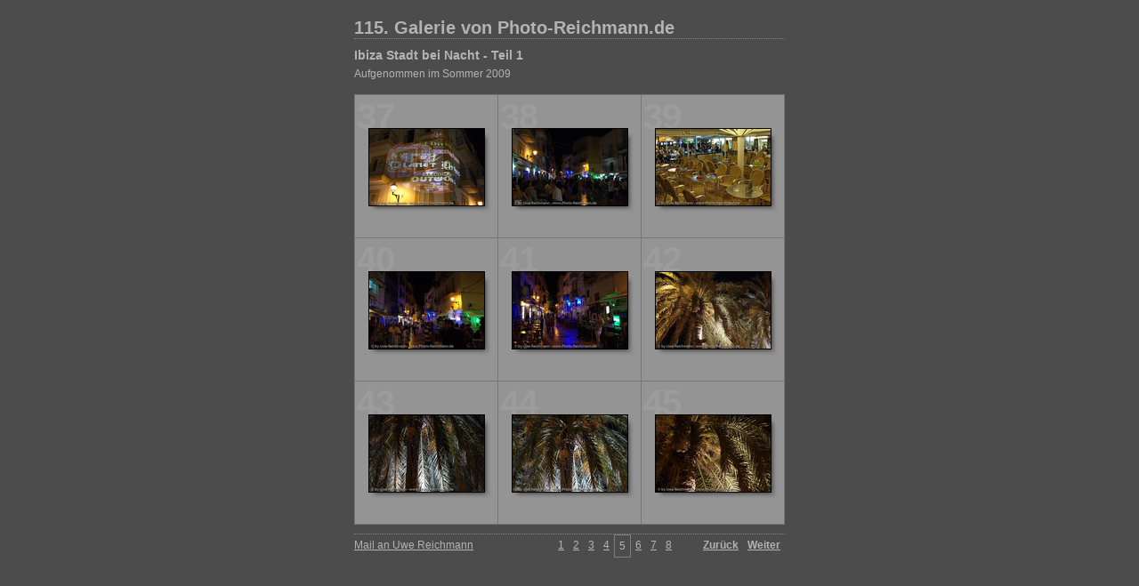

--- FILE ---
content_type: text/html
request_url: http://foto-reichmann.de/galerien/115_Ibiza_bei_Nacht_1/index_5.html
body_size: 2066
content:

<!DOCTYPE HTML PUBLIC "-//W3C//DTD HTML 4.01 Transitional//EN" "http://www.w3.org/TR/html4/loose.dtd">
<html xmlns="http://www.w3.org/1999/xhtml" xml:lang="en">
<head>


<meta http-equiv="Content-Type" content="text/html; charset=UTF-8" >
<meta name="Keywords" content="photography,software,photos,digital darkroom,gallery,image,photographer,adobe,photoshop,lightroom" >
<meta name="generator" content="Adobe Photoshop Lightroom" >
<title>115. Galerie von Photo-Reichmann.de</title>
<link rel="stylesheet" type="text/css" media="screen" title="Custom Settings" href="content/custom.css" >
<link rel="stylesheet" type="text/css" media="screen" title="Custom Settings" href="./resources/css/master.css" >


<script type="text/javascript">
window.AgMode = "publish";
cellRolloverColor="#A1A1A1";
cellColor="#949494";
</script>
<script type="text/javascript" src="./resources/js/live_update.js">
</script>


<!--[if lt IE 7.]> <script defer type="text/javascript" src="./resources/js/pngfix.js"></script> <![endif]-->
<!--[if gt IE 6]> <link rel="stylesheet" href="./resources/css/ie7.css"></link> <![endif]-->
<!--[if lt IE 7.]> <link rel="stylesheet" href="./resources/css/ie6.css"></link> <![endif]-->
</head>


<body>


<div id="wrapper_thumb">
  
  
  <div id="sitetitle">
    <h1 onclick="clickTarget( this, 'metadata.siteTitle.value' );" id="metadata.siteTitle.value" class="textColor">115. Galerie von Photo-Reichmann.de</h1>
  </div>
  <div id="collectionHeader">
    <h1 onclick="clickTarget( this, 'metadata.groupTitle.value' );" id="metadata.groupTitle.value" class="textColor">Ibiza Stadt bei Nacht - Teil 1</h1>
    <p onclick="clickTarget( this, 'metadata.groupDescription.value' );" id="metadata.groupDescription.value" class="textColor">Aufgenommen im Sommer 2009</p>
  </div>


  
  <div id="stage">
    <div id="index">
              
		
                                        <div class="thumbnail borderTopLeft" onmouseover="window.gridOn( this.parentNode, 'IDDE6937B4-E9B5-4DCA-A999-8A30AD1180C4_thumb' );" onmouseout="window.gridOff( this.parentNode );" onclick="window.location.href='content/2009_07_05_23.30.50h_135_large.html'">
            <div class="itemNumber">37</div>
            <a href="content/2009_07_05_23.30.50h_135_large.html" onclick="return needThumbImgLink;">
            <div style="margin-left:15px; margin-top:37px;">
                            <div class="dropShadow">
                <div class="inner">
                                    <img src="content/bin/images/thumb/2009_07_05_23.30.50h_135.jpg" id="IDDE6937B4-E9B5-4DCA-A999-8A30AD1180C4_thumb" alt="" class="thumb" />
                                  </div>
              </div>
                          </div>
            </a> </div>
                  <div class="thumbnail borderTopLeft" onmouseover="window.gridOn( this.parentNode, 'ID4A928971-B209-471E-AA19-7EA51017090D_thumb' );" onmouseout="window.gridOff( this.parentNode );" onclick="window.location.href='content/2009_07_05_23.31.02h_137_large.html'">
            <div class="itemNumber">38</div>
            <a href="content/2009_07_05_23.31.02h_137_large.html" onclick="return needThumbImgLink;">
            <div style="margin-left:15px; margin-top:37px;">
                            <div class="dropShadow">
                <div class="inner">
                                    <img src="content/bin/images/thumb/2009_07_05_23.31.02h_137.jpg" id="ID4A928971-B209-471E-AA19-7EA51017090D_thumb" alt="" class="thumb" />
                                  </div>
              </div>
                          </div>
            </a> </div>
                  <div class="thumbnail borderTopLeft borderRight" onmouseover="window.gridOn( this.parentNode, 'IDE79FEEE8-0435-489C-8374-AA2EDCED1859_thumb' );" onmouseout="window.gridOff( this.parentNode );" onclick="window.location.href='content/2009_07_05_23.32.18h_139_large.html'">
            <div class="itemNumber">39</div>
            <a href="content/2009_07_05_23.32.18h_139_large.html" onclick="return needThumbImgLink;">
            <div style="margin-left:15px; margin-top:37px;">
                            <div class="dropShadow">
                <div class="inner">
                                    <img src="content/bin/images/thumb/2009_07_05_23.32.18h_139.jpg" id="IDE79FEEE8-0435-489C-8374-AA2EDCED1859_thumb" alt="" class="thumb" />
                                  </div>
              </div>
                          </div>
            </a> </div>
                  <div class="clear">
          </div>
                  <div class="thumbnail borderTopLeft" onmouseover="window.gridOn( this.parentNode, 'ID88162C54-996D-425B-BD66-738EB4F4FFFA_thumb' );" onmouseout="window.gridOff( this.parentNode );" onclick="window.location.href='content/2009_07_05_23.34.10h_147_large.html'">
            <div class="itemNumber">40</div>
            <a href="content/2009_07_05_23.34.10h_147_large.html" onclick="return needThumbImgLink;">
            <div style="margin-left:15px; margin-top:37px;">
                            <div class="dropShadow">
                <div class="inner">
                                    <img src="content/bin/images/thumb/2009_07_05_23.34.10h_147.jpg" id="ID88162C54-996D-425B-BD66-738EB4F4FFFA_thumb" alt="" class="thumb" />
                                  </div>
              </div>
                          </div>
            </a> </div>
                  <div class="thumbnail borderTopLeft" onmouseover="window.gridOn( this.parentNode, 'ID8A999F53-EE90-4682-9055-7FF12A9F9B87_thumb' );" onmouseout="window.gridOff( this.parentNode );" onclick="window.location.href='content/2009_07_05_23.34.36h_151_large.html'">
            <div class="itemNumber">41</div>
            <a href="content/2009_07_05_23.34.36h_151_large.html" onclick="return needThumbImgLink;">
            <div style="margin-left:15px; margin-top:37px;">
                            <div class="dropShadow">
                <div class="inner">
                                    <img src="content/bin/images/thumb/2009_07_05_23.34.36h_151.jpg" id="ID8A999F53-EE90-4682-9055-7FF12A9F9B87_thumb" alt="" class="thumb" />
                                  </div>
              </div>
                          </div>
            </a> </div>
                  <div class="thumbnail borderTopLeft borderRight" onmouseover="window.gridOn( this.parentNode, 'IDBD55F10F-8EA7-4378-AD72-B8911AB3757C_thumb' );" onmouseout="window.gridOff( this.parentNode );" onclick="window.location.href='content/2009_07_05_23.39.06h_167_large.html'">
            <div class="itemNumber">42</div>
            <a href="content/2009_07_05_23.39.06h_167_large.html" onclick="return needThumbImgLink;">
            <div style="margin-left:15px; margin-top:37px;">
                            <div class="dropShadow">
                <div class="inner">
                                    <img src="content/bin/images/thumb/2009_07_05_23.39.06h_167.jpg" id="IDBD55F10F-8EA7-4378-AD72-B8911AB3757C_thumb" alt="" class="thumb" />
                                  </div>
              </div>
                          </div>
            </a> </div>
                  <div class="clear">
          </div>
                  <div class="thumbnail borderTopLeft borderBottom" onmouseover="window.gridOn( this.parentNode, 'IDB1D65B85-2F75-462F-B4B1-11D18EB4BC57_thumb' );" onmouseout="window.gridOff( this.parentNode );" onclick="window.location.href='content/2009_07_05_23.44.18h_181_large.html'">
            <div class="itemNumber">43</div>
            <a href="content/2009_07_05_23.44.18h_181_large.html" onclick="return needThumbImgLink;">
            <div style="margin-left:15px; margin-top:37px;">
                            <div class="dropShadow">
                <div class="inner">
                                    <img src="content/bin/images/thumb/2009_07_05_23.44.18h_181.jpg" id="IDB1D65B85-2F75-462F-B4B1-11D18EB4BC57_thumb" alt="" class="thumb" />
                                  </div>
              </div>
                          </div>
            </a> </div>
                  <div class="thumbnail borderTopLeft borderBottom" onmouseover="window.gridOn( this.parentNode, 'ID05440FC5-CADE-473D-AF15-9CAE536793DB_thumb' );" onmouseout="window.gridOff( this.parentNode );" onclick="window.location.href='content/2009_07_05_23.44.52h_182_large.html'">
            <div class="itemNumber">44</div>
            <a href="content/2009_07_05_23.44.52h_182_large.html" onclick="return needThumbImgLink;">
            <div style="margin-left:15px; margin-top:37px;">
                            <div class="dropShadow">
                <div class="inner">
                                    <img src="content/bin/images/thumb/2009_07_05_23.44.52h_182.jpg" id="ID05440FC5-CADE-473D-AF15-9CAE536793DB_thumb" alt="" class="thumb" />
                                  </div>
              </div>
                          </div>
            </a> </div>
                  <div class="thumbnail borderTopLeft borderRight borderBottom" onmouseover="window.gridOn( this.parentNode, 'ID864EAA26-00F2-4AC6-89A4-4E71EE940CA4_thumb' );" onmouseout="window.gridOff( this.parentNode );" onclick="window.location.href='content/2009_07_05_23.45.48h_188_large.html'">
            <div class="itemNumber">45</div>
            <a href="content/2009_07_05_23.45.48h_188_large.html" onclick="return needThumbImgLink;">
            <div style="margin-left:15px; margin-top:37px;">
                            <div class="dropShadow">
                <div class="inner">
                                    <img src="content/bin/images/thumb/2009_07_05_23.45.48h_188.jpg" id="ID864EAA26-00F2-4AC6-89A4-4E71EE940CA4_thumb" alt="" class="thumb" />
                                  </div>
              </div>
                          </div>
            </a> </div>
                  <div class="clear">
          </div>
            </div>
  </div>
  <div class="clear">
  </div>

  
  <div class="pagination">
    <ul>
                        <li class="textColor"> <a href="index.html">1</a> </li>
                  <li class="textColor"> <a href="index_2.html">2</a> </li>
                  <li class="textColor"> <a href="index_3.html">3</a> </li>
                  <li class="textColor"> <a href="index_4.html">4</a> </li>
                  <li class="current textColor">5</li>
                  <li class="textColor"> <a href="index_6.html">6</a> </li>
                  <li class="textColor"> <a href="index_7.html">7</a> </li>
                  <li class="textColor"> <a href="index_8.html">8</a> </li>
                			      <li class="previous textColor"> <a class="paginationLinks" href="index_4.html">Zurück</a> </li>
							      <li class="next textColor"> <a class="paginationLinks" href="index_6.html">Weiter </a> </li>
				          </ul>
  </div>


  
  <div id="contact">
          <a href="mailto:webmaster@photo-reichmann.de"> <span
        class="textColor" id="metadata.contactInfo.value">Mail an Uwe Reichmann</span>
          </a>
      </div>
  <div class="clear">
  </div>
</div>
</body>
</html>




--- FILE ---
content_type: text/css
request_url: http://foto-reichmann.de/galerien/115_Ibiza_bei_Nacht_1/content/custom.css
body_size: 1811
content:
#previewFull {
  background-color: #666666 !important;
  width: 622px !important;
  color: inherit;
}

#liveUpdateContactInfo {
}

.preview {
  border: 1px solid #000000 !important;
}

body {
  background-color: #4C4C4C !important;
  color: inherit;
}

#stage, #stage2 {
  border-bottom: 1px dotted #7F7F7F !important;
}

.borderRight {
  border-right: 1px solid #787878 !important;
}

#wrapper_thumb {
  width: 484px !important;
}

.logo {
  display: none !important;
}

.detailText {
  color: #B3B3B3 !important;
  background-color: inherit;
}

.emptyThumbnail {
  background-color: #949494 !important;
  color: inherit;
}

.thumbnail {
  background-color: #949494 !important;
  color: inherit;
}

#sitetitle {
  border-bottom: 1px dotted #7F7F7F !important;
}

#stage2 {
  width: 622px !important;
}

.itemNumber {
  display: inherit !important;
  color: #9C9C9C !important;
  background-color: inherit;
}

.selectedThumbnail, .thumbnail:hover {
  background-color: #A1A1A1 !important;
  color: inherit;
}

.borderTopLeft {
  border-top: 1px solid #787878 !important;
  border-left: 1px solid #787878 !important;
}

.caption {
  color: #B3B3B3 !important;
  background-color: inherit;
}

.thumb, .preview {
}

.borderBottomRight {
  border-right: 1px solid #787878 !important;
  border-bottom: 1px solid #787878 !important;
}

#wrapper_large {
  width: 622px !important;
}

#previewImage {
  maxSize: 590.00 !important;
}

.borderRightDotted {
  border-right: 1px dotted #787878 !important;
}

.paginationLinks, .pagination, #liveUpdatePagination {
}

.thumb {
  border: 1px solid #000000 !important;
}

#liveUpdateSiteTitle {
}

.borderBottom {
  border-bottom: 1px solid #787878 !important;
}

#stage {
  width: 484px !important;
}

.textColor {
  color: #B3B3B3 !important;
  background-color: inherit;
}
